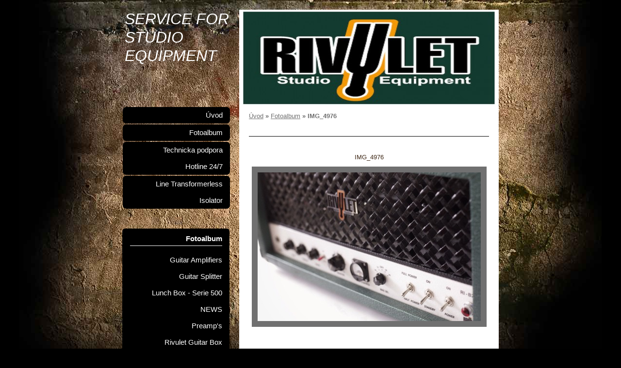

--- FILE ---
content_type: text/html; charset=UTF-8
request_url: https://www.rivulet.cz/fotoalbum/img_4976.html
body_size: 5083
content:
<?xml version="1.0" encoding="utf-8"?>
<!DOCTYPE html PUBLIC "-//W3C//DTD XHTML 1.0 Transitional//EN" "http://www.w3.org/TR/xhtml1/DTD/xhtml1-transitional.dtd">
<html lang="cs" xml:lang="cs" xmlns="http://www.w3.org/1999/xhtml" xmlns:fb="http://ogp.me/ns/fb#">

      <head>

        <meta http-equiv="content-type" content="text/html; charset=utf-8" />
        <meta name="description" content="Rivulet Studio Equipment 
Service and Repair 



" />
        <meta name="keywords" content="" />
        <meta name="robots" content="all,follow" />
        <meta name="author" content="www.rivulet.cz" />
        <meta name="viewport" content="width=device-width, initial-scale=1.0">
        <link href="/rss/articles/data.xml" rel="alternate" type="application/rss+xml" title="Všechny příspěvky" /><link href="/rss/articles/photos.xml" rel="alternate" type="application/rss+xml" title="Fotografie" /><link href="/rss/articles/comments.xml" rel="alternate" type="application/rss+xml" title="Komentáře" />
        <title>
            SERVICE FOR STUDIO EQUIPMENT   - Fotoalbum - IMG_4976
        </title>
        <link rel="stylesheet" href="https://s3a.estranky.cz/css/d1000000230.css?nc=368551022" type="text/css" /><style type="text/css">#header{ background: url('/img/ulogo.12.jpeg') right top no-repeat; }</style>
<link rel="stylesheet" href="//code.jquery.com/ui/1.12.1/themes/base/jquery-ui.css">
<script src="//code.jquery.com/jquery-1.12.4.js"></script>
<script src="//code.jquery.com/ui/1.12.1/jquery-ui.js"></script>
<script type="text/javascript" src="https://s3c.estranky.cz/js/ui.js?nc=1" id="index_script" ></script><meta property="og:title" content="IMG_4976" />
<meta property="og:type" content="article" />
<meta property="og:url" content="https://www.rivulet.cz/fotoalbum/img_4976.html" />
<meta property="og:image" content="https://www.rivulet.cz/img/tiny/44.jpg" />
<meta property="og:site_name" content="SERVICE FOR STUDIO EQUIPMENT  " />
<meta property="og:description" content="" />
			<script type="text/javascript">
				dataLayer = [{
					'subscription': 'true',
				}];
			</script>
			
    </head>
    <body class=" contact-active">
        <!-- Wrapping the whole page, may have fixed or fluid width -->
        <div id="whole-page">

            

            <!-- Because of the matter of accessibility (text browsers,
            voice readers) we include a link leading to the page content and
            navigation } you'll probably want to hide them using display: none
            in your stylesheet -->

            <a href="#articles" class="accessibility-links">Jdi na obsah</a>
            <a href="#navigation" class="accessibility-links">Jdi na menu</a>

            <!-- We'll fill the document using horizontal rules thus separating
            the logical chunks of the document apart -->
            <hr />

            

			<!-- block for skyscraper and rectangle  -->
            <div id="sticky-box">
                <div id="sky-scraper-block">
                    
                    
                </div>
            </div>
            <!-- block for skyscraper and rectangle  -->

            <!-- Wrapping the document's visible part -->
            <div id="document">
                <div id="in-document">
                    
                    <!-- Hamburger icon -->
                    <button type="button" class="menu-toggle" onclick="menuToggle()" id="menu-toggle">
                    	<span></span>
                    	<span></span>
                    	<span></span>
                    </button>

                    <!-- header -->
  <div id="header">
     <div class="inner_frame">
        <!-- This construction allows easy image replacement -->
        <h1 class="head-left">
  <a href="https://www.rivulet.cz/" title="SERVICE FOR STUDIO EQUIPMENT  " style="color: FFFFFF;">SERVICE FOR STUDIO EQUIPMENT  </a>
  <span title="SERVICE FOR STUDIO EQUIPMENT  ">
  </span>
</h1>
        <div id="header-decoration" class="decoration">
        </div>
     </div>
  </div>
<!-- /header -->


                    <!-- Possible clearing elements (more through the document) -->
                    <div id="clear1" class="clear">
                        &nbsp;
                    </div>
                    <hr />

                    <!-- body of the page -->
                    <div id="body">
                        
                        <!-- main page content -->
                        <div id="content">
                            <!-- Breadcrumb navigation -->
<div id="breadcrumb-nav">
  <a href="/">Úvod</a> &raquo; <a href="/fotoalbum/">Fotoalbum</a> &raquo; <span>IMG_4976</span>
</div>
<hr />

                            <script language="JavaScript" type="text/javascript">
  <!--
    index_setCookieData('index_curr_photo', 44);
  //-->
</script>

<div id="slide">
  <h2></h2>
  <div id="click">
    <h3 id="photo_curr_title">IMG_4976</h3>
    <div class="slide-img">
      <a href="/fotoalbum/img_4981.html" class="previous-photo"  id="photo_prev_a" title="předchozí fotka"><span>&laquo;</span></a>  <!-- previous photo -->

      <a href="/fotoalbum/img_4976.-.html" class="actual-photo" onclick="return index_photo_open(this,'_fullsize');" id="photo_curr_a"><img src="/img/mid/44/img_4976.jpg" alt="" width="460" height="307"  id="photo_curr_img" /></a>   <!-- actual shown photo -->

      <a href="/fotoalbum/img_4974.html" class="next-photo"  id="photo_next_a" title="další fotka"><span>&raquo;</span></a>  <!-- next photo -->

      <br /> <!-- clear -->
    </div>
    <p id="photo_curr_comment">
      
    </p>
    <div class="fb-like" data-href="https://www.rivulet.cz/fotoalbum/img_4976.html" data-layout="button_count" data-show-faces="true" data-action="like" data-share="false" data-colorscheme="light"></div>
  </div>
  <div id="thumbnav">
  <div class="wrap">
      <div class="box">
        <div>
          <a href="/fotoalbum/img_4979.html" title="IMG_4979">
  <img src="/img/tiny/42.jpg" width="75" height="50" alt="IMG_4979" /></a>

        </div>
      </div>
      <div class="box">
        <div>
          <a href="/fotoalbum/img_4981.html" title="IMG_4981">
  <img src="/img/tiny/43.jpg" width="75" height="50" alt="IMG_4981" /></a>

        </div>
      </div>
      <div class="box">
        <div>
          <a href="/fotoalbum/img_4976.html" title="IMG_4976">
              <img src="/img/tiny/44.jpg" width="75" height="50" alt="IMG_4976" /></a>
        </div>
      </div>
      <div class="box">
        <div>
          <a href="/fotoalbum/img_4974.html" title="IMG_4974">
  <img src="/img/tiny/45.jpg" width="75" height="50" alt="IMG_4974" /></a>

        </div>
      </div>
      <div class="box">
        <div>
          <a href="/fotoalbum/img_4960.html" title="IMG_4960">
  <img src="/img/tiny/46.jpg" width="75" height="50" alt="IMG_4960" /></a>

        </div>
      </div>
      <br />
  </div>
</div>
<!-- TODO: javascript -->
<script type="text/javascript">
  <!--
    var index_ss_type = "five";
    var index_ss_nexthref = "/fotoalbum/img_4974.html";
    var index_ss_firsthref = "/fotoalbum/image.html";
    index_ss_init ();
  //-->
</script>

  <div class="slidenav">
    <div class="back" id="photo_prev_div">
      <a href="/fotoalbum/img_4981.html" id="photo_ns_prev_a">&larr; Předchozí</a>

    </div>
    <div class="forward" id="photo_next_div">
      <a href="/fotoalbum/img_4974.html" id="photo_ns_next_a">Další &rarr;</a>

    </div>
    <a href="/fotoalbum/">Zpět do složky</a>
    <br />
  </div>
  
  <script type="text/javascript">
    <!--
      index_photo_init ();
    //-->
  </script>
</div>

                        </div>
                        <!-- /main page content -->

                        <div id="nav-column">
                            <!-- Such navigation allows both horizontal and vertical rendering -->
<div id="navigation">
    <div class="inner_frame">
        <h2>Menu
            <span id="nav-decoration" class="decoration"></span>
        </h2>
        <nav>
            <menu class="menu-type-onclick">
                <li class="">
  <a href="/">Úvod</a>
     
</li>
<li class="">
  <a href="/fotoalbum/">Fotoalbum</a>
     
</li>
<li class="">
  <a href="/clanky/technicka-podpora-hotline-24-7.html">Technicka podpora Hotline 24/7</a>
     
</li>
<li class="">
  <a href="/clanky/line-transformerless-isolator/">Line Transformerless Isolator</a>
     
</li>

            </menu>
        </nav>
        <div id="clear6" class="clear">
          &nbsp;
        </div>
    </div>
</div>
<!-- menu ending -->


                            <div id="clear2" class="clear">
                                &nbsp;
                            </div>
                            <hr />

                            <!-- Side column left/right -->
                            <div class="column">

                                <!-- Inner column -->
                                <div class="inner_frame inner-column">
                                    
                                    
                                    
                                    
                                    
                                    <!-- Photo album -->
  <div id="photo-album-nav" class="section">
    <h2>Fotoalbum
      <span id="photo-album-decoration" class="decoration">
      </span></h2>
    <div class="inner_frame">
      <ul>
        <li class="first ">
  <a href="/fotoalbum/guitar-amplifiers/">
    Guitar Amplifiers</a></li>
<li class="">
  <a href="/fotoalbum/guitar-splitter/">
    Guitar Splitter</a></li>
<li class="">
  <a href="/fotoalbum/lunch-box---serie-500/">
    Lunch Box - Serie 500</a></li>
<li class="">
  <a href="/fotoalbum/news/">
    NEWS</a></li>
<li class="">
  <a href="/fotoalbum/preamp-s/">
    Preamp's</a></li>
<li class="">
  <a href="/fotoalbum/rivulet-guitar-box/">
    Rivulet Guitar Box</a></li>
<li class="">
  <a href="/fotoalbum/rivulet-pad-5-10-15-20-db/">
    Rivulet Pad 5,10,15,20 dB</a></li>
<li class="">
  <a href="/fotoalbum/rivulet-summing-amp./">
    Rivulet Summing Amp.</a></li>
<li class="">
  <a href="/fotoalbum/rozhovor-muzikus/">
    Rozhovor Muzikus</a></li>
<li class="last ">
  <a href="/fotoalbum/service-studio-equipment/">
    Service Studio Equipment</a></li>

      </ul>
    </div>
  </div>
<!-- /Photo album -->
<hr />

                                    <!-- Last photo -->
  <div id="last-photo" class="section">
    <h2>Poslední fotografie
      <span id="last-photo-decoration" class="decoration">
      </span></h2>
    <div class="inner_frame">
      <div class="wrap-of-wrap">
        <div class="wrap-of-photo">
          <a href="/fotoalbum/preamp-s/">
            <img src="/img/tiny/140.jpg" alt="TELEFUNKEN 672-2" width="75" height="41" /></a>
        </div>
      </div>
      <span>
        <a href="/fotoalbum/preamp-s/">Preamp's</a>
      </span>
    </div>
  </div>
<!-- /Last photo -->
<hr />

                                    
                                    
                                    <!-- Contact -->
  <div id="contact-nav" class="section">
    <h2>Kontakt
      <span id="contact-nav-decoration" class="decoration">
      </span></h2>
    <div class="inner_frame">
      <address>
        <p class="contact_name">Rivulet </p><p class="contact_phone">602104810</p><p class="contact_email"><a href="mailto:rivulet@volny.cz">rivulet@volny.cz</a></p>
      </address>
    </div>
  </div>
<!-- /Contact -->

                                    
                                    
                                    
                                    
                                    <!-- Search -->
  <div id="search" class="section">
    <h2>Vyhledávání
      <span id="search-decoration" class="decoration">
      </span></h2>
    <div class="inner_frame">
      <form action="https://katalog.estranky.cz/" method="post">
        <fieldset>
          <input type="hidden" id="uid" name="uid" value="1325350" />
          <input name="key" id="key" />
          <br />
          <span class="clButton">
            <input type="submit" id="sendsearch" value="Vyhledat" />
          </span>
        </fieldset>
      </form>
    </div>
  </div>
<!-- /Search -->
<hr />

                                    <!-- Archive -->
  <div id="calendar" class="section">
    <h2>Archiv
      <span id="archive-decoration" class="decoration">
      </span></h2>
    <div class="inner_frame">
      <!-- Keeping in mind people with disabilities (summary, caption) as well as worshipers of semantic web -->
      <table summary="Tabulka představuje kalendář, sloužící k listování podle data.">
        <!-- You should hide caption using CSS -->
        <caption>
          Kalendář
        </caption>
        <tbody>
  <tr id="archive-small">
    <td class="archive-nav-l"><a href="/archiv/m/2025/12/01/">&lt;&lt;</a></td>
    <td colspan="5" class="archive-nav-c">leden / 2026</td>
    <td class="archive-nav-r">&gt;&gt;</td>
  </tr>
</tbody>

      </table>
    </div>
  </div>
<!-- /Archive -->
<hr />

                                    <!-- RSS -->
  <div id="rss-nav" class="section">
    <h2>RSS
      <span id="rss-nav-decoration" class="decoration">
      </span></h2>
    <div class="inner_frame">
      <ul>
        <li>
          <a href="/archiv/rss/">
            Přehled zdrojů</a></li>
      </ul>
    </div>
  </div>
<!-- /RSS -->
<hr />

                                    <!-- Stats -->
  <div id="stats" class="section">
    <h2>Statistiky
      <span id="stats-decoration" class="decoration">
      </span></h2>
    <div class="inner_frame">
      <!-- Keeping in mind people with disabilities (summary, caption) as well as worshipers of semantic web -->
      <table summary="Statistiky">

        <tfoot>
          <tr>
            <th scope="row">Online:</th>
            <td>5</td>
          </tr>
        </tfoot>

        <tbody>
          <tr>
            <th scope="row">Celkem:</th>
            <td>922664</td>
          </tr>
          <tr>
            <th scope="row">Měsíc:</th>
            <td>24028</td>
          </tr>
          <tr>
            <th scope="row">Den:</th>
            <td>739</td>
          </tr>
        </tbody>
      </table>
    </div>
  </div>
<!-- Stats -->
<hr />
                                </div>
                                <!-- /Inner column -->

                                <div id="clear4" class="clear">
                                    &nbsp;
                                </div>

                            </div>
                            <!-- konci first column -->
                        </div>

                        <div id="clear3" class="clear">
                            &nbsp;
                        </div>
                        <hr />

                        <div id="decoration1" class="decoration">
                        </div>
                        <div id="decoration2" class="decoration">
                        </div>
                        <!-- /Meant for additional graphics inside the body of the page -->
                    </div>
                    <!-- /body -->

                    <div id="clear5" class="clear">
                        &nbsp;
                    </div>
                    <hr />

                                    <!-- Footer -->
                <div id="footer">
                    <div class="inner_frame">
                        <p>
                            &copy; 2026 eStránky.cz <span class="hide">|</span> <a class="promolink promolink-paid" href="//www.estranky.cz/" title="Tvorba webových stránek zdarma, jednoduše a do 5 minut."><strong>Tvorba webových stránek</strong></a> 
                             | <a class="rss" href="/archiv/rss/">RSS</a>
                            
                            
                            
                            
                            
                        </p>
                        
                        
                    </div>
                </div>
                <!-- /Footer -->


                    <div id="clear7" class="clear">
                        &nbsp;
                    </div>

                    <div id="decoration3" class="decoration">
                    </div>
                    <div id="decoration4" class="decoration">
                    </div>
                    <!-- /Meant for additional graphics inside the document -->

                </div>
            </div>

            <div id="decoration5" class="decoration">
            </div>
            <div id="decoration6" class="decoration">
            </div>
            <!-- /Meant for additional graphics inside the page -->

            
            <!-- block for board position-->

        </div>
        <div id="fb-root"></div>
<script async defer src="https://connect.facebook.net/cs_CZ/sdk.js#xfbml=1&version=v3.2&appId=979412989240140&autoLogAppEvents=1"></script><!-- NO GEMIUS -->
    </body>
</html>